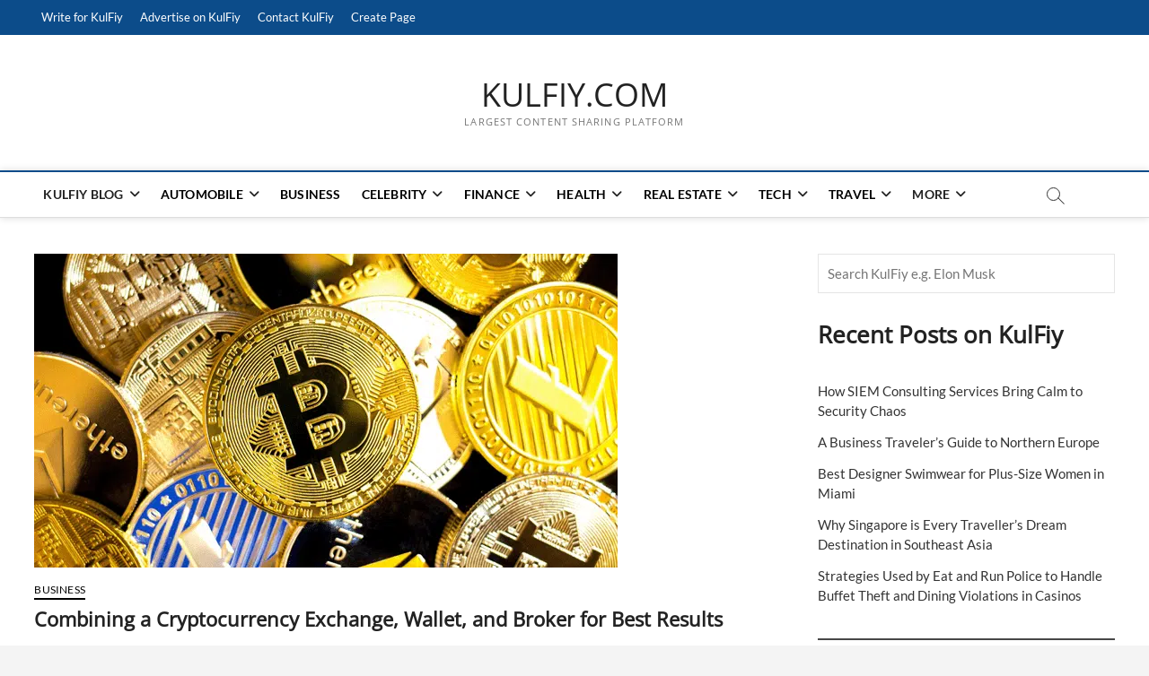

--- FILE ---
content_type: text/html; charset=UTF-8
request_url: https://www.kulfiy.com/wp-admin/admin-ajax.php?action=the_champ_sharing_count&urls%5B%5D=https%3A%2F%2Fwww.kulfiy.com%2Fcombining-a-cryptocurrency-exchange-wallet-and-broker-for-best-results%2F
body_size: -206
content:
{"facebook_urls":[["https:\/\/www.kulfiy.com\/combining-a-cryptocurrency-exchange-wallet-and-broker-for-best-results\/"]],"status":1,"message":{"https:\/\/www.kulfiy.com\/combining-a-cryptocurrency-exchange-wallet-and-broker-for-best-results\/":{"pinterest":0,"linkedin":0,"twitter":0}}}